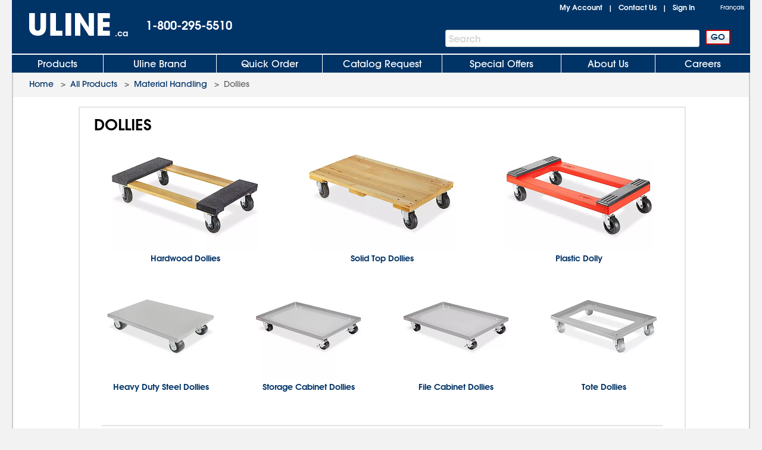

--- FILE ---
content_type: text/css
request_url: https://www.uline.ca/CSS/Static/v-639010395188868244382/classgroup.css
body_size: 3098
content:
/* START MOBILE STYLES */
			#mobileWrapper{font-family:"AvantGardeGothic", "Uline", Verdana, Arial, Helvetica, sans-serif; padding:0 10px;}
			#mobileWrapper header {
				background: #FFF;
				color: #000;
				font-size: 16px;
				padding: 20px  0 5px;
				text-align: center;
				word-wrap: break-word;
				display: block;
				}
			#mobileWrapper h1 {
				font-size: 20px;
				text-transform: uppercase;
				text-align:left;
				margin-bottom:4px;
				font-weight:bold;
				line-height: 22px;
				
				}
			#mobileBreadcrumbs ul.class li a {font-size: 18px;text-transform: uppercase;}
			#mobileWrapper, #productsWrapper, .products  {
				margin: 0 auto;
				border: 0;
				font-size: 100%;
				vertical-align: baseline;
				}
			.products::before, #productsWrapper .products::after {
				content: "";
				display: table;
				}
			#mobileWrapper .products::after { clear:both;}
			#mobileWrapper .products li:nth-child(2n+1) {
				margin-right: 2.5%;
				}
			#mobileWrapper .products{text-align:left; font-size:0; /* font-size:0 fixes inline-block padding */}
			#mobileWrapper .products a {
				width: 50%;
				display: inline-block;
				text-align: center;
				font-size: 0;
				margin-bottom: 30px;
				overflow: hidden;
				vertical-align:top; /*Keeps thumbnails aligned horizontally despite abnormally long captions*/
				}
			#mobileWrapper #productsWrapper .products a:hover, #mobileWrapper #productsWrapper .products a:visited  {text-decoration:none !important;}
			#mobileWrapper .class{width: 47.5%;}
			#mobileWrapper .products .image {
				padding: 5px;
				text-align: center;
				margin-bottom: 5px;
				overflow: hidden;
				min-height: 130px;
				}
			#mobileWrapper .products a img {
				max-width: 120px;
				max-height: 120px;
				}
			#mobileWrapper img{border:0;}
			#mobileBreadcrumbs{
				background-color: #f2f2f2;
				width: 100%;
				padding: 44px 0 0 0;
				text-align:left;
				}
			#mobileBreadcrumbs a{
				padding: 6px 0 6px 10px;
				color: #666;
				padding-left: 20px;
				text-transform: none !important;
				text-decoration: none;
				font-size: 16px;
				text-align: left;
				background: url("/h5/images/left_arrow.w_1463914163000hc.png") no-repeat 0% 50%;
				background-size: 10px 16px;
				display: inline-block;
				margin-left:10px;
				}
			
			
			/*Header with Logo*/
			#mobileWrapper .logoHeaderTwo {width: 100%; margin:0 0 15px; text-align:left;    /*padding-left: 11px;*/}
			#mobileWrapper .logoHeaderTwo h2.logoh2 {display:inline; vertical-align:top; font-size:16px; padding-left:8px; margin-top: 3px;
    position: absolute; width:auto;}
			#mobileWrapper .logoHeaderTwo img{width:60px; height:22px;}
			#mobileWrapper .logoHeaderTwo.multipleh2 {width: 50%; display:inline-block;}
			
			
			
			/*keyline and h2*/
			.mobilekeyline{border-top: 2px solid #e5e4e4; margin: 0 0 18px 0; width:100%; display:inline-block;}
			#mobileWrapper h2{font-size:16px; margin:30px 0 20px 0;  text-align:left; text-transform:uppercase;}
			#mobileWrapper .products h2{margin: 0 0 15px; width:100%; display:inline-block;}
			#mobileWrapper .products h2.multipleh2{margin: 0 0 15px; width:50%; display:inline-block;}
			#mobileWrapper .products h2.cgh2Right{text-align:left; margin-left:50%; width:50%}
			
			#mobileWrapper .products .caption{margin:8px auto 0 auto; width: 94%; height:auto; line-height:18px; color: #000;}
			#mobileWrapper .products p.cg-caption{font-size: 14px; margin:8px auto 0 auto; width: 94%; height:auto; line-height:18px; color: #000;}
			#mobileWrapper h3{font-size:14px; text-align:center; margin: 3px auto 0 auto;line-height:14px;}
			
			/*SearchBy H2 in Filter*/
			#mobileWrapper .searchBySize h2{font-size:16px; margin:0; padding-left:0px; text-transform:capitalize;}
			
			/*sup*/
			#mobileWrapper sup { top: -.5em; }

			 /* Subhead Styles
			- width refers to how many products the text spans
			- offset refers to how many products to skip */
			#mobileWrapper .products .cg_subhead {padding: 0; clear: both; display: inline-block;}
			#mobileWrapper .products .cg_subhead h2.cgh2{ width: auto;}
			#mobileWrapper .products .cg_subhead img{ width: 60px; height: 22px; margin: 0 0 15px;}
			#mobileWrapper .products .cg_subhead .cg_subheadlogo {float: left; width: 50%;}
			#mobileWrapper .products .cg_subhead .cg_subheadlogo h2.cgh2 {margin: 3px 0 0 8px;}
			#mobileWrapper .products h2.cgh2.afterlogo {margin: 3px 0 0 2%;}
			#mobileWrapper .products .cg_subhead h2 { vertical-align: top;}
			#mobileWrapper .products .cg_subhead h2.width1.offset1, #mobileWrapper .products .cg_subhead h2.width2.offset1,
			#mobileWrapper .products .cg_subheadlogo.width1.offset1 {margin-left: 50%;}
			#mobileWrapper .products .cg_subhead h2.width1 {width: 50%; padding: 0 2% 0 0;}

			/* Added styles for new h3.productcontainer wrapper */
			h3.productcontainer { display:inline; }


/* END MOBILE */




/* START DESKTOP */


			/* 980 STYLES */
			
					.cssstaticpages .grph1{margin: 0 0 8px 12px;  padding:0 5px 0 0; text-align:left; text-transform:uppercase; font-size:22px !important; color:#000000;}
					.cssstaticpages .clsh1{font-size:22px !important; margin:0 0 17px 4px; padding:0 5px 0 0; text-align:left; text-transform:uppercase;}
					.cssstaticpages .cgh2{width:auto; color:#000000; margin:5px 0 12px 24px; font-size:14px; text-transform:uppercase; text-align:left;}
					.cssstaticpages .cgh2multiple {width:auto; color:#000000; margin:5px 0 12px 24px; font-size:14px; text-transform:uppercase; text-align:left; display:inline-block; vertical-align:middle;}
					.groupfeature h3, .clsgrpthumbnails h3{font-size:12px; text-align:center; margin: 4px auto 0 auto; width:90%; line-height:15px;}
					.groupfeature p.cg-caption, .clsgrpthumbnails p.cg-caption{font-size:12px; text-align:center; margin: 4px auto 0 auto; width:90%; line-height:16px; font-weight: bold; color:#036;}
					.groupfeature h3{margin: 6px auto 0 auto;}
					.groupfeature p.cg-caption{margin: 6px auto 0 auto;}
					
					/*Logo*/
					.logoHeaderTwo{width:350px; margin-left:24px;margin-bottom:15px;}
					.logoHeaderTwoMultiple{display:inline-block;}
					.logoHeaderTwo img {width:48px;height:18px;}
					.logoHeaderTwo h2{display:inline; text-transform:uppercase; font-size:14px;vertical-align: top; margin: 1px 0 0 6px; position: absolute;}
					.logoHeaderTwoFeat {margin-left:14px;}
					
					/*Class*/
					.classfeature{width: 100%; margin: 0 auto 5px auto; overflow: visible; text-align: left; display:inline-block; font-size:0; }
					.classfeature a {display:inline-block; margin: 0 0 10px; vertical-align:top; text-align:center; width:33.33%;}
					.classfeature a img {width:256px; height:176px;     border: 1px solid #000; border-bottom: none;}
					.cssstaticpages .classfeature a h3{width:256px; height:auto; background-color: #c00; border: 1px solid #000; border-top:none; margin:0 auto; color:white; text-transform:uppercase; padding:5px 0; font-size:14px !important; text-decoration: none;}
					.cssstaticpages .classfeature a h3:hover {background-color: #f00000; cursor:pointer; }
					.cssstaticpages .classfeature a:hover h3{background-color: #f00000; cursor:pointer; }
					.cssstaticpages .classfeature a p.cg-caption{width:256px; height:auto; background-color: #c00; border: 1px solid #000; border-top:none; margin:0 auto; color:white; text-transform:uppercase; padding:5px 0; font-size:14px !important; text-decoration: none; font-weight: bold;}
					.cssstaticpages .classfeature a p.cg-caption:hover {background-color: #f00000; cursor:pointer; }
					.cssstaticpages .classfeature a:hover p.cg-caption{background-color: #f00000; cursor:pointer; }
					.groupwidthlarge a:hover, .groupwidthlarge a:visited, .groupwidthlarge a:link, .groupwidthlarge a:active {  text-decoration: none !important;}
					
					.groupwidthlarge .no-thumbs .caption{ text-align:left; font-weight:normal;}
					.groupwidthlarge .no-thumbs p.cg-caption {font-weight:normal; text-align: left;}
					.groupwidthlarge .no-thumbs h3{width:100%;}
					.groupwidthlarge .no-thumbs p.cg-caption{width:100%;}
					.groupwidthlarge .no-thumbs a{border-right: 1px solid #ccc;  padding-left:35px; width:20%; height:35px; margin:0;}
					.groupwidthlarge .no-thumbs a.cssa img {display:none; } /* redefine (independent of picture tag) no-thumbs img hiding  */

					.groupwidthlarge #expand-all a.cssa{font-size:11px;color:#666;}

                    .clsgrp_collapsible { background:none;border:none;padding-right:0;color:#666;cursor:pointer;}
                    .clsgrp_collapsible:before { content: '\02795'; /* Unicode character for "plus" sign (+) */ font-size:7px;color: #666;float: left;margin: -1px 5px 0;border:0.5px solid #e5e4e4;}
                    .clsgrp_active:before {content: "\2796"; /* Unicode character for "minus" sign (-) */ font-size:7px;color: #666;float: left;margin: -1px 5px 0;border:0.5px solid #e5e4e4;}

					/*Foldout Enhancement 12/25 evenly space foldout products*/
					.cg_foldout_thumbWrapper{
						display: flex;
						flex-wrap: wrap;
						width:100%;
					}

					.cg_foldout_thumbWrapper a:nth-child(4n){
						border: none;
					}

					.groupwidthlarge .cg_foldout_thumbWrapper a{
						padding: 0 3% 10px 3% !important;
						width:25%;
						box-sizing: border-box;
						height: auto !important;
						min-height: initial !important;
						text-wrap: balance;
					}

					/*Group*/
					.groupwidthsmall {width:420px; margin:0 auto;}
					.groupwidthmedium {width:617px; margin:0 auto;}
					.groupwidthlarge {width:816px; margin:0 auto;}
					.groupwidthxlarge {width:936px; margin:0 auto;}
					
					div.groupwidthsmall div.gnborder {border:none;}
					div.groupwidthmedium div.gnborder {border:none;}
					
					.groupfeature{width: 100%; margin: 0 auto; overflow: visible; text-align: left; display:inline-block; font-size:0;}
					.groupfeature a {display:inline-block; margin: 0 0 10px; vertical-align:top; text-align:center;}
					.groupfeature a:hover p.cg-caption, .clsgrpthumbnails a:hover p.cg-caption {color: #06c;}
					.grpFeat1 a{width:100%;}
					.grpFeat2 a{width:50%;}
					.grpFeat3 a{width:33.33%;}
					.grpFeat4 a{width:25%;}
					
					.clsgrpthumbnails{text-align:left; font-size:0;}
					.clsgrpthumbnails a {display:inline-block; margin:0 0 28px 0; width:25%; vertical-align:top; text-align:center; }
					.clsgrpthumbnails a img{width:120px; height:120px;}
					.clsgrpthumbnails.threeacross a {width:33%;}
					.clsgrpthumbnails.threeacross a img{width:160px; height:160px;}
					.rectThumbnails a img{width:120px; height:90px; margin-top:30px;}
					.grpthumb5 a { width:20%;}
					.grpthumb3 a { width:33.33%;}
					.grpthumb2 a { width:50%;}
					.grpthumb1 a { width:100%;}
					
					.clsgrpkeyline{border-top: 2px solid #E5E4E4; margin: 0 auto; padding: 10px 0; width: 94%; }
					.groupfeature + .clsgrpkeyline{margin: 15px auto 0 auto; }
					
					.groupfeature .ftCaptionLarge{font-size:14px !important; line-height:16px;}

					/* Subhead Styles
					- width refers to how many products the text spans
					- offset refers to how many products to skip */
					.cg_subhead { width: 100%; padding: 0 24px; clear: both; display: inline-block;}
					.cg_subhead h2.cgh2, .cg_subhead .cg_subheadlogo { float: left;}
					.cg_subhead .cg_subheadlogo {width: 23%; padding-right: 2%;}
					.cg_subhead .cg_subheadlogo h2.cgh2 { margin: 1px 0 0 6px;}
					.cg_subhead h2.cgh2.afterlogo { margin: 0px 0 12px 0;}
					.cg_subhead img{ width: 48px; height: 18px; margin: 0 0 15px; float: left;}
					.cg_subhead h2.cgh2 { margin: 5px 0 12px 0; }
					.cg_subhead h2.width1, .cg_subhead .cg_subheadlogo.width1 { width: 23%; }
					.cg_subhead h2.width2, .cg_subhead .cg_subheadlogo.width2 { width: 48%;}
					.cg_subhead h2.width3, .cg_subhead .cg_subheadlogo.width3 { width: 73%;}
					.cg_subhead h2.width1,  .cg_subhead h2.width2, .cg_subhead h2.width3, .cg_subheadlogo.width1, .cg_subheadlogo.width2, .cg_subheadlogo.width3 { padding: 0 2% 0 0;}
					.cg_subhead h2.width1.offset1, .cg_subhead h2.width2.offset1 {margin-left: 25%;}
					.cg_subhead h2.width1.offset2 {margin-left: 50%;}
					.cg_subhead h2.width1.offset3 {margin-left: 75%;}


					/* Added styles for new h3.productcontainer wrapper */
					.classfeature h3.productcontainer, .clsgrpthumbnails h3.productcontainer { display:inline; }
					.no-thumbs .cg_foldout_thumbWrapper h3.productcontainer, .no-thumbs .productspacer { border-right: 1px solid #ccc; }
					.cg_foldout_thumbWrapper h3.productcontainer, .cg_foldout_thumbWrapper .productspacer{ width:25%;margin:0; padding: 0 3% 10px 3% !important;box-sizing:border-box; }
					.cg_foldout_thumbWrapper h3.productcontainer:nth-child(4n) { border: none; }
					.groupwidthlarge .cg_foldout_thumbWrapper h3.productcontainer a { width:100%;display:block;padding: 0 !important;border:none; }
					.groupwidthlarge .no-thumbs div.productspacer a { border-right:none; }
								
			
			/*  1260 STYLES */
					 @media only screen and (min-width: 1260px) { 
					 
					 .cssstaticpages .grph1{font-size:26px !important;}
					 .cssstaticpages .clsh1{font-size:26px !important;}
					 .cssstaticpages .cgh2{font-size:16px; }
					 .cssstaticpages .cgh2multiple {font-size:16px;}
					 .groupfeature h3, .clsgrpthumbnails h3 {margin: 4px auto 0 auto; font-size:14px; line-height:17px;}
					 .groupfeature p.cg-caption, .clsgrpthumbnails p.cg-caption {margin: 4px auto 0 auto; font-size:14px; line-height:17px; font-weight: bold; color:#036;}
					 
					 /*Logo*/
					.logoHeaderTwo{width:400px;}
					.logoHeaderTwo img{width:60px;height:22px;}
					.logoHeaderTwo h2{font-size:16px; }
					 
					 /*Class*/
					.classfeature a img {width:320px; height:220px;}
					.cssstaticpages .classfeature a h3{width:320px; height:auto; padding:7px 0;  font-size:16px !important;}
					.cssstaticpages .classfeature a p.cg-caption{width:320px; height:auto; padding:7px 0;  font-size:16px !important; font-weight: bold; color:#fff;}
					.groupwidthlarge #expand-all a.cssa{font-size:12px;}
					
					 /*Group*/
					.groupwidthsmall {width:525px;}
					.groupwidthmedium {width:772px;}
					.groupwidthlarge {width:1020px;}
					.groupwidthxlarge {width:1170px;}
					
					.groupfeature a {display:inline-block; margin: 0 0 15px;}
					
					.clsgrpthumbnails a { margin:0 0 55px 0;  }
					.clsgrpthumbnails a img{width:180px; height:180px;}
					.clsgrpthumbnails.threeacross a img{width:220px; height:220px;}
					.rectThumbnails a img{width:180px; height:135px; }
					
					.clsgrpkeyline{width: 95%; }
					
					.groupfeature .ftCaptionLarge{font-size:16px !important; line-height:19px;}

					/* Subhead Styles */
					.cg_subhead h2.cgh2 {margin: 5px 0 10px 0;}
					.cg_subhead img{ width: 60px; height: 22px;}
					.cg_subhead h2.cgh2.afterlogo { margin: 0px 0 10px 0;}

					}
			
		
			
			
/* END DESKTOP */



/*  PRINT */
					@media print {
							.gnborder h1.grph1 { display: block; }
							.groupwidthmedium .gnborder, .groupwidthlarge .gnborder, .groupwidthxlarge .gnborder { width:97% !important; }
							 }